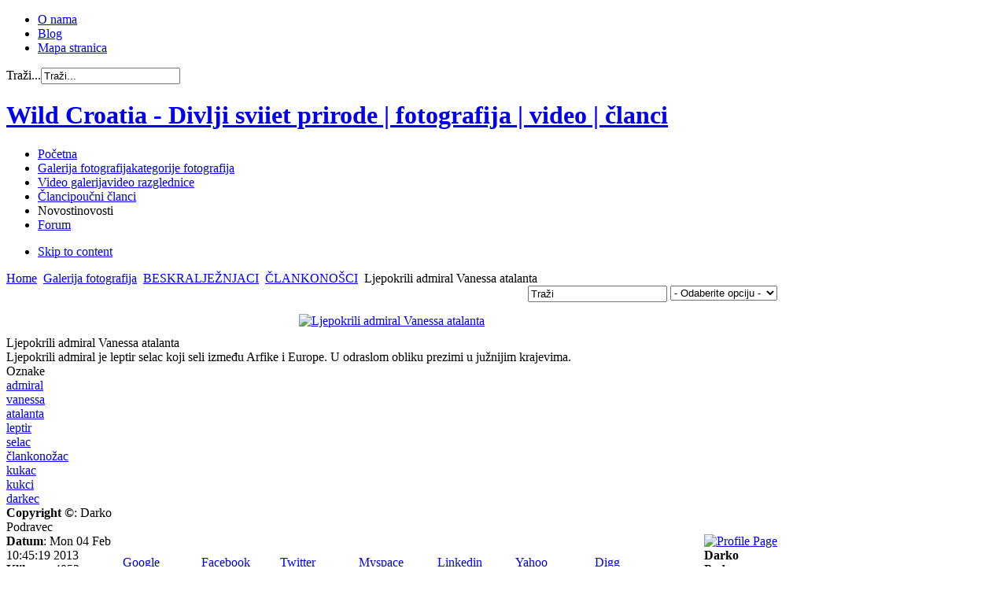

--- FILE ---
content_type: text/html; charset=utf-8
request_url: http://www.wildcroatia.net/galerije/beskraljeznjaci/clankonosci/ljepokrili-admiral-vanessa-atalanta
body_size: 35090
content:
<!DOCTYPE html PUBLIC "-//W3C//DTD XHTML 1.0 Transitional//EN" "http://www.w3.org/TR/xhtml1/DTD/xhtml1-transitional.dtd">

<html xmlns="http://www.w3.org/1999/xhtml" xml:lang="hr-hr" lang="hr-hr">

<head>
    <script type="text/javascript">
var siteurl='/';
var tmplurl='/templates/ultimatum/';
var isRTL = false;
</script>

  <base href="http://www.wildcroatia.net/galerije/beskraljeznjaci/clankonosci/ljepokrili-admiral-vanessa-atalanta" />
  <meta http-equiv="content-type" content="text/html; charset=utf-8" />
  <meta name="keywords" content="u, leptir, odraslom obliku, u odraslom, u odraslom obliku, europe u, arfike, južnijim, europe, odraslom, obliku, prezimi, krajevima, i" />
  <meta name="description" content="Ljepokrili admiral je leptir selac koji seli između Arfike i Europe U odraslom obliku prezimi u južnijim krajevima" />
  <meta name="generator" content="wildpress" />
  <title>Ljepokrili admiral Vanessa atalanta</title>
  <link href="http://www.wildcroatia.net/component/search/?Itemid=109&amp;catid=22&amp;id=1334&amp;format=opensearch" rel="search" title="Traži Wild Croatia - Divlji sviiet prirode | fotografija | video | članci " type="application/opensearchdescription+xml" />
  <link rel="stylesheet" href="/plugins/system/jatypo/jatypo/assets/style.css" type="text/css" />
  <link rel="stylesheet" href="/plugins/system/jatypo/jatypo/typo/typo.css" type="text/css" />
  <link rel="stylesheet" href="/components/com_datsogallery/css/datso.base.css.css" type="text/css" />
  <link rel="stylesheet" href="/components/com_datsogallery/css/datso.img.css.css" type="text/css" />
  <link rel="stylesheet" href="/components/com_datsogallery/css/datso.lighttheme.css" type="text/css" />
  <link rel="stylesheet" href="/components/com_datsogallery/libraries/shadowbox/shadowbox.css" type="text/css" />
  <link rel="stylesheet" href="/templates/system/css/system.css" type="text/css" />
  <link rel="stylesheet" href="/templates/system/css/general.css" type="text/css" />
  <link rel="stylesheet" href="/plugins/system/jat3/jat3/base-themes/default/css/addons.css" type="text/css" />
  <link rel="stylesheet" href="/plugins/system/jat3/jat3/base-themes/default/css/layout.css" type="text/css" />
  <link rel="stylesheet" href="/plugins/system/jat3/jat3/base-themes/default/css/template.css" type="text/css" />
  <link rel="stylesheet" href="/plugins/system/jat3/jat3/base-themes/default/css/usertools.css" type="text/css" />
  <link rel="stylesheet" href="/plugins/system/jat3/jat3/base-themes/default/css/css3.css" type="text/css" />
  <link rel="stylesheet" href="/plugins/system/jat3/jat3/base-themes/default/css/menu/css.css" type="text/css" />
  <link rel="stylesheet" href="/templates/ultimatum/css/typo.css" type="text/css" />
  <link rel="stylesheet" href="/templates/ultimatum/css/grid.css" type="text/css" />
  <link rel="stylesheet" href="/templates/ultimatum/css/ultimatum.css" type="text/css" />
  <link rel="stylesheet" href="/templates/ultimatum/css/k2.css" type="text/css" />
  <link rel="stylesheet" href="/templates/ultimatum/css/kunena.css" type="text/css" />
  <link rel="stylesheet" href="/templates/ultimatum/css/template.css" type="text/css" />
  <link rel="stylesheet" href="/templates/ultimatum/css/menu/css.css" type="text/css" />
  <link rel="stylesheet" href="/templates/ultimatum/themes/theme2/css/typo.css" type="text/css" />
  <link rel="stylesheet" href="/templates/ultimatum/themes/theme2/css/ultimatum.css" type="text/css" />
  <link rel="stylesheet" href="/templates/ultimatum/themes/theme2/css/k2.css" type="text/css" />
  <link rel="stylesheet" href="/templates/ultimatum/themes/theme2/css/kunena.css" type="text/css" />
  <link rel="stylesheet" href="/templates/ultimatum/themes/theme2/css/template.css" type="text/css" />
  <link rel="stylesheet" href="/templates/ultimatum/themes/theme2/css/menu/css.css" type="text/css" />
  <link rel="stylesheet" href="/templates/ultimatum/themes/green/css/typo.css" type="text/css" />
  <link rel="stylesheet" href="/templates/ultimatum/themes/green/css/ultimatum.css" type="text/css" />
  <link rel="stylesheet" href="/templates/ultimatum/themes/green/css/k2.css" type="text/css" />
  <link rel="stylesheet" href="/templates/ultimatum/themes/green/css/kunena.css" type="text/css" />
  <link rel="stylesheet" href="/templates/ultimatum/themes/green/css/template.css" type="text/css" />
  <link rel="stylesheet" href="/templates/ultimatum/themes/green/css/menu/css.css" type="text/css" />
  <script src="/media/system/js/mootools-core.js" type="text/javascript"></script>
  <script src="/media/system/js/core.js" type="text/javascript"></script>
  <script src="/media/system/js/mootools-more.js" type="text/javascript"></script>
  <script src="http://www.wildcroatia.net//plugins/system/jatypo/jatypo/assets/script.js" type="text/javascript"></script>
  <script src="/components/com_datsogallery/libraries/jquery.min.js" type="text/javascript"></script>
  <script src="/components/com_datsogallery/libraries/datso.javascript.js" type="text/javascript"></script>
  <script src="/components/com_datsogallery/libraries/datso.tooltip.js" type="text/javascript"></script>
  <script src="/components/com_datsogallery/libraries/shadowbox/shadowbox.js" type="text/javascript"></script>
  <script src="/plugins/system/jat3/jat3/base-themes/default/js/core.js" type="text/javascript"></script>
  <script src="http://ajax.googleapis.com/ajax/libs/jquery/1.5.2/jquery.min.js" type="text/javascript"></script>
  <script src="/templates/ultimatum/js/ultimatum-jquery.js" type="text/javascript"></script>
  <script src="/templates/ultimatum/js/ultimatum-mootools.js" type="text/javascript"></script>
  <script src="/templates/ultimatum/js/jquery.easing.1.3.js" type="text/javascript"></script>
  <script src="/templates/ultimatum/js/jquery.lavalamp.js" type="text/javascript"></script>
  <script src="/templates/ultimatum/js/superfish.js" type="text/javascript"></script>
  <script src="/templates/ultimatum/js/jquery.tooltip.js" type="text/javascript"></script>
  <script src="/templates/ultimatum/js/jquery.kwicks-1.5.1.pack.js" type="text/javascript"></script>
  <script src="/templates/ultimatum/js/cufon/js/cufon-yui.js" type="text/javascript"></script>
  <script src="/templates/ultimatum/js/cufon/fonts/pizzadude-bullets.cufonfonts.js" type="text/javascript"></script>
  <script src="/plugins/system/jat3/jat3/base-themes/default/js/menu/css.js" type="text/javascript"></script>
  <script type="text/javascript">
var siteurl = "/";var ws = datso.fn.dgtooltip.autoWE;Shadowbox.init({
    skipSetup: true
}, window.onload = function () {
    Shadowbox.setup(".viewdetails", {
        overlayOpacity: 0.8,
        slideshowDelay: 3,
        onOpen: function (currentImage) {
            Shadowbox.play();
            Shadowbox.pause();
        },
        onClose: dgCurrent
    });
});
function dgCurrent() {
    var root = "http://www.wildcroatia.net";
    var curr = Shadowbox.getCurrent()["current_id"];
    window.location.href = root + curr;
}var dgcaptch = false;jQuery.noConflict();
  </script>
  

<!--[if ie]><link href="/plugins/system/jat3/jat3/base-themes/default/css/template-ie.css" type="text/css" rel="stylesheet" /><![endif]--> 
<!--[if ie 7]><link href="/plugins/system/jat3/jat3/base-themes/default/css/template-ie7.css" type="text/css" rel="stylesheet" /><![endif]--> 
<!--[if ie 7]><link href="/templates/ultimatum/css/template-ie7.css" type="text/css" rel="stylesheet" /><![endif]--> 




<link href="/templates/ultimatum/favicon.ico" rel="shortcut icon" type="image/x-icon" />


<!--[if IE 7.0]>
<style>
.clearfix { display: inline-block; } /* IE7xhtml*/
</style>
<![endif]-->
<script type="text/javascript">
		Cufon.replace (
		'.ja-links li a',
		{ hover: true, fontFamily: 'PizzaDude Bullets' } 
	);
		Cufon.replace (
		'#lefthidemodule .settings_toggle',
		{ hover: true, fontFamily: 'myriad pro semibold',  padding: '10px' } 
	);
</script>
    
    <style type="text/css">
/*dynamic css*/

    body.bd .main {width: 980px;}
    body.bd #ja-wrapper {min-width: 980px;}
</style></head>

<body id="bd" class="bd fs3 com_datsogallery">
<a name="Top" id="Top"></a>
<div id="ja-wrapper">


                <div id="ja-topnav"
            	class="wrap ">
                   <div class="main">
                           <div class="main-inner1 clearfix">
                <!-- SPOTLIGHT -->
<div class="ja-box column ja-box-left" style="width: 65%;">
    	<div class="ja-moduletable moduletable  clearfix" id="Mod158">
						<div class="ja-box-ct clearfix">
		
<ul class="menutophorizontal">
<li class="item-311"><a href="/2011-09-21-07-53-12" >O nama</a></li><li class="item-313"><a href="/blog" >Blog</a></li><li class="item-351"><a href="/mapastranica" >Mapa stranica</a></li></ul>
		</div>
    </div>
	
</div>
<div class="ja-box column ja-box-right" style="width: 35%;">
    	<div class="ja-moduletable moduletable  clearfix" id="Mod28">
						<div class="ja-box-ct clearfix">
		<form action="/galerije" method="post" class="search">
		<label for="mod-search-searchword">Traži...</label><input name="searchword" id="mod-search-searchword" maxlength="20"  class="inputbox" type="text" size="20" value="Traži..."  onblur="if (this.value=='') this.value='Traži...';" onfocus="if (this.value=='Traži...') this.value='';" />	<input type="hidden" name="task" value="search" />
	<input type="hidden" name="option" value="com_search" />
	<input type="hidden" name="Itemid" value="43" />
</form>
		</div>
    </div>
	
</div>
<!-- SPOTLIGHT -->

<script type="text/javascript">
    window.addEvent('load', function (){ equalHeight ('#ja-topnav .ja-box') });
</script>                </div>
                            </div>
                        </div>
                        <div id="ja-mainnav"
            	class="wrap ">
                   <div class="main">
                           <div class="main-inner1 clearfix">
                <h1 class="logo">
	<a href="/index.php" title="Wild Croatia - Divlji sviiet prirode | fotografija | video | članci "><span>Wild Croatia - Divlji sviiet prirode | fotografija | video | članci </span></a>
</h1>

<ul id="ja-cssmenu" class="clearfix">
<li class="menu-item0 first-item"><a href="http://www.wildcroatia.net/"  class="menu-item0 first-item" id="menu101" title="Početna"><span class="menu-title">Početna</span></a></li> 
<li class="menu-item1 active"><a href="/galerije"  class="menu-item1 active" id="menu109" title="Galerija fotografija"><span class="menu-title">Galerija fotografija</span><span class="menu-desc">kategorije fotografija</span></a></li> 
<li class="menu-item2"><a href="/video-galerija"  class="menu-item2" id="menu464" title="Video galerija"><span class="menu-title">Video galerija</span><span class="menu-desc">video razglednice</span></a></li> 
<li class="menu-item3"><a href="/poucni-clanci"  class="menu-item3" id="menu111" title="Članci"><span class="menu-title">Članci</span><span class="menu-desc">poučni članci</span></a></li> 
<li class="menu-item4"><a  class="menu-item4" id="menu413" title="Novosti"><span class="menu-title">Novosti</span><span class="menu-desc">novosti</span></a></li> 
<li class="menu-item5 last-item"><a href="/wildcro-forum"  class="menu-item5 last-item" id="menu517" title="Forum"><span class="menu-title">Forum</span></a></li> 
</ul>	<!-- jdoc:include type="menu" level="0" / -->
	
<ul class="no-display">
    <li><a href="#ja-content" title="Skip to content">Skip to content</a></li>
</ul>                </div>
                            </div>
                        </div>
                        <div id="ja-navhelper"
            	class="wrap ">
                   <div class="main">
                           <div class="main-inner1 clearfix">
                <div class="ja-breadcrums">
	<span class="breadcrumbs pathway">
<a href="/" class="pathway">Home</a> <img src="/templates/ultimatum/images/system/arrow.png" alt=""  /> <a href="/galerije" class="pathway">Galerija fotografija</a> <img src="/templates/ultimatum/images/system/arrow.png" alt=""  /> <a href="/galerije/beskraljeznjaci" class="pathway">BESKRALJEŽNJACI</a> <img src="/templates/ultimatum/images/system/arrow.png" alt=""  /> <a href="/galerije/beskraljeznjaci/clankonosci" class="pathway">ČLANKONOŠCI</a> <img src="/templates/ultimatum/images/system/arrow.png" alt=""  /> Ljepokrili admiral Vanessa atalanta</span>

</div>                </div>
                            </div>
                        </div>
                        <div id="ja-topsl"
            	class="wrap ">
                   <div class="main">
                           <div class="main-inner1 clearfix">
                <!-- SPOTLIGHT -->
<div class="ja-box column ja-box-full" style="width: 100%;">
    	<div class="ja-moduletable moduletable  clearfix" id="Mod320">
						<div class="ja-box-ct clearfix">
		<div class="bannergroup">

	<div class="banneritem">
										<script async src="https://pagead2.googlesyndication.com/pagead/js/adsbygoogle.js?client=ca-pub-1892850944951761"
     crossorigin="anonymous"></script>				<div class="clr"></div>
	</div>

</div>
		</div>
    </div>
	
</div>
<!-- SPOTLIGHT -->

<script type="text/javascript">
    window.addEvent('load', function (){ equalHeight ('#ja-topsl .ja-box') });
</script>                </div>
                            </div>
                        </div>
            
    <!-- MAIN CONTAINER -->
    <div id="ja-container" class="wrap ja-mf">
               <div class="main clearfix">
                   <div id="ja-mainbody" style="width:100%">
            <!-- CONTENT -->
            <div id="ja-main" style="width:100%">
            <div class="inner clearfix">

                
<div id="system-message-container">
</div>
                
                <div id="ja-contentwrap" class="clearfix ">
                    <div id="ja-content" class="column" style="width:100%">
                        <div id="ja-current-content" class="column" style="width:100%">
                            
                                                        <div id="ja-content-main" class="ja-content-main clearfix">
                                <div id="datso">
  <div class="dg_header" style="display:block;height:26px"><div style="float:right"><div id="dgsearch" style="float:left">
<form action="/galerije/search-results" name="searchgalform" method="post">
<input type="hidden" name="view" value="search" />
<input type="text" name="sstring" onblur="if(this.value=='') this.value='Traži';" onfocus="if(this.value=='Traži') this.value='';" value="Traži" />&nbsp;
<input type="hidden" name="77614b3bf09ffe89af4e46aa93d0c45a" value="1" /></form>
</div>
    <div id="dgoptions" style="float:left"><form action="../"><select onchange="window.open(this.options[this.selectedIndex].value,'_self')"><option value=""> - Odaberite opciju - </option><option value="/galerije/popular-photos">Najgledanije</option><option value="/galerije/best-rated">Najbolje ocjenjene</option><option value="/galerije/last-added">Najnovije</option><option value="/galerije/last-commented">Zadnje komentirane</option></select><input type="hidden" name="77614b3bf09ffe89af4e46aa93d0c45a" value="1" /></form></div></div></div><table width="100%" cellpadding="0" cellspacing="0" border="0">
<tr>
<td>
  
<div style="position:relative;padding:10px 0;" class="fader">
                    <div style="position:relative;text-align: center">
            
<a class="viewdetails" rel="shadowbox[viewdetails];player=img;current_id=/galerije/beskraljeznjaci/clankonosci/ljepokrili-admiral-vanessa-atalanta" href="http://www.wildcroatia.net/index.php?option=com_datsogallery&view=sbox&catid=22&id=1334&format=raw" title="Ljepokrili admiral Vanessa atalanta">

<img class="dgimg dgtiptop" src="/cache/datsogallery_catid-22_640x500_0/EEA380F38342-22.jpg" width="640" height="481" alt="Ljepokrili admiral Vanessa atalanta" id="Kliknite za povećavanje fotografije" /></a>
<br />  </div>

  <div style="position:absolute;left:0;top: 210.5px">
        <a href='/galerije/beskraljeznjaci/clankonosci/1336-lastin-rep-papilio-machaon'>
<img src='/cache/datsogallery_catid-22_80x80_1x1/4BD37838FED0-22.jpg' width="80" height="60" class='dgimg' alt='' /></a>
  </div>
    <div style="position:absolute;right:0;top: 210.5px">
        <a href='/galerije/beskraljeznjaci/clankonosci/pauk-skakac-salticidae'>
<img src='/cache/datsogallery_catid-22_80x80_1x1/E4616D7B5995-22.jpg' width="80" height="54" class='dgimg' alt='' /></a>
  </div>
</div>
  <div class="dg_head_background">
<span style="position:relative;display:inline;padding:4px 24px 4px 0" id="1334-editimg">Ljepokrili admiral Vanessa atalanta</span><span style="float:right;">
 </span>
</div>
<div style="clear: both"></div>
	<div class="dg_body_background_description" id="1334-editdesc">
		Ljepokrili admiral je leptir selac koji seli između Arfike i Europe. U odraslom obliku prezimi u južnijim krajevima.	</div>
<div class="dg_head_background_tags">
  <div style="float: left;">Oznake </div>
  <script type="text/javascript">
    var imgid = '1334'
  </script>
    <div style="clear:both"></div>
</div>
<div id="tagserror" class="dg_tag_error_message" style="display:none">Unesi oznaku</div><div style="clear:both"></div>
<div id="tagsmin" class="dg_tag_error_message" style="display:none">Oznaka mora imati najmanje 3 slova</div><div style="clear:both"></div>
<div id="tagsmax" class="dg_tag_error_message" style="display:none">Unjeli ste maksimalni broj oznaka</div><div style="clear:both"></div>
<div id="tagsdbl" class="dg_tag_error_message" style="display:none">Oznaka već postoji</div><div style="clear:both"></div>
<div class="dg_body_background_tags">
  <div id="tagchecklist" class="tagchecklist"> <script type="text/javascript">
datso(document).ready(function () {
datso("div.deltag").click(function (d) {
d.preventDefault();
var f = datso(this).attr("id");
var e = datso(this).parent();
datso.ajax({
type: "post",
url: siteurl + "index.php?option=com_datsogallery&task=removetag&format=raw",
data: "&tagid=" + f + "&id=" + imgid,
success: function () {
e.fadeToggle("fast", "linear", function () {
e.remove()
})
}
})
})
});
</script>
  <div><a href="/galerije/tag/admiral" title="admiral">admiral</a></div> <div><a href="/galerije/tag/vanessa" title="vanessa">vanessa</a></div> <div><a href="/galerije/tag/atalanta" title="atalanta">atalanta</a></div> <div><a href="/galerije/tag/leptir" title="leptir">leptir</a></div> <div><a href="/galerije/tag/selac" title="selac">selac</a></div> <div><a href="/galerije/tag/člankonožac" title="člankonožac">člankonožac</a></div> <div><a href="/galerije/tag/kukac" title="kukac">kukac</a></div> <div><a href="/galerije/tag/kukci" title="kukci">kukci</a></div> <div><a href="/galerije/tag/darkec" title="darkec">darkec</a></div> </div>
  <div style="clear:both"></div>
</div>
<table width="100%" cellpadding="0" cellspacing="0" border="0" class="dg_body_background_details">
  <tr>
        <td class="details">
      <strong>Copyright ©</strong>: Darko Podravec<br /><strong>Datum</strong>: Mon 04 Feb 10:45:19 2013<br /><strong>Klikova</strong>: 4053<br /><strong>Dimenzija</strong>: 950 x 713 / JPG<br /><strong>Veličina datoteke</strong>: 404,73 KB<br />    </td>
             <td class="bookmarker"><div style="width:100px;float:left">
<a rel="nofollow" style="text-decoration:none;" href="http://www.google.com" onclick="window.open('http://www.google.com/bookmarks/mark?op=add&amp;hl=en&amp;bkmk='+encodeURIComponent(location.href)+'&amp;annotation=Ljepokrili admiral je leptir selac koji seli između Arfike i Europe. U odraslom obliku prezimi u južnijim krajevima....&amp;labels=Ljepokrili admiral Vanessa atalanta&amp;title=Ljepokrili admiral Vanessa atalanta');return false;">
<img style="vertical-align:bottom;padding:1px;" align="baseline" src="http://www.wildcroatia.net/components/com_datsogallery/images/lighttheme/bookmarker/google.png" title="Google" name="Google" border="0" id="Google" alt="" />
Google
</a>
</div><div style="width:100px;float:left">
<a rel="nofollow" style="text-decoration:none;" href="http://www.facebook.com/" onclick="window.open('http://www.facebook.com/sharer.php?u='+encodeURIComponent(location.href)+'&amp;t=Ljepokrili admiral Vanessa atalanta&amp;d=Ljepokrili admiral je leptir selac koji seli između Arfike i Europe. U odraslom obliku prezimi u južnijim krajevima....');return false;">
<img style="vertical-align:bottom;padding:1px;" src="http://www.wildcroatia.net/components/com_datsogallery/images/lighttheme/bookmarker/facebook.png" title="Facebook" name="facebook" border="0" id="facebook" alt="" />
Facebook
</a>
</div><div style="width:100px;float:left">
<a rel="nofollow" style="text-decoration:none;" href="http://www.twitter.com/" onclick="window.open('http://twitter.com/home/?status='+encodeURIComponent(location.href)+'-Ljepokrili admiral je leptir selac koji seli između Arfike i Europe. U odraslom obliku prezimi u južnijim krajevima....');return false;">
<img style="vertical-align:bottom;padding:1px;" src="http://www.wildcroatia.net/components/com_datsogallery/images/lighttheme/bookmarker/twitter.png" title="twitter" name="twitter" border="0" id="twitter" alt="" />
Twitter
</a>
</div><div style="width:100px;float:left">
<a rel="nofollow" style="text-decoration:none;" href="http://www.myspace.com/" onclick="window.open('http://www.myspace.com/index.cfm?fuseaction=postto&amp;' + 't=Ljepokrili admiral Vanessa atalanta&amp;u=' + encodeURIComponent(location.href));return false;">
<img style="vertical-align:bottom;padding:1px;" src="http://www.wildcroatia.net/components/com_datsogallery/images/lighttheme/bookmarker/myspace.png" title="Myspace" name="myspace" border="0" id="myspace" alt="" />
Myspace
</a>
</div><div style="width:100px;float:left">
<a rel="nofollow" style="text-decoration:none;" href="http://www.linkedin.com/" onclick="window.open('http://www.linkedin.com/shareArticle?mini=true&amp;url='+encodeURIComponent(location.href)+'&amp;title=Ljepokrili admiral Vanessa atalanta&amp;summary=Ljepokrili admiral je leptir selac koji seli između Arfike i Europe. U odraslom obliku prezimi u južnijim krajevima....');return false;">
<img style="vertical-align:bottom;padding:1px;" src="http://www.wildcroatia.net/components/com_datsogallery/images/lighttheme/bookmarker/linkedin.png" title="LinkedIn" name="linkedin" border="0" id="linkedin" alt="" />
Linkedin
</a>
</div><div style="width:100px;float:left">
<a rel="nofollow" style="text-decoration:none;" href="http://www.yahoo.com" onclick="window.open('http://myweb2.search.yahoo.com/myresults/bookmarklet?t=Ljepokrili admiral Vanessa atalanta&amp;d=Ljepokrili admiral je leptir selac koji seli između Arfike i Europe. U odraslom obliku prezimi u južnijim krajevima....&amp;tag=Ljepokrili admiral Vanessa atalanta&amp;u='+encodeURIComponent(location.href)); return false;">
<img style="vertical-align:bottom;padding:1px;" src="http://www.wildcroatia.net/components/com_datsogallery/images/lighttheme/bookmarker/yahoo.png" title="Yahoo" name="Yahoo" border="0" id="Yahoo" alt="" />
Yahoo
</a>
</div><div style="width:100px;float:left">
<a rel="nofollow" style="text-decoration:none;" href="http://digg.com" onclick="window.open('http://digg.com/submit?phase=2&amp;url='+encodeURIComponent(location.href)+'&amp;bodytext=Ljepokrili admiral je leptir selac koji seli između Arfike i Europe. U odraslom obliku prezimi u južnijim krajevima....&amp;tags=&amp;title=Ljepokrili admiral Vanessa atalanta');return false;">
<img style="vertical-align:bottom;padding:1px;" src="http://www.wildcroatia.net/components/com_datsogallery/images/lighttheme/bookmarker/digg.png" title="Digg" name="Digg" border="0" id="Digg" alt="" />
Digg
</a>
</div><div style="width:100px;float:left">
<a rel="nofollow" style="text-decoration:none;" href="http://delicious.com/" onclick="window.open('http://delicious.com/save?v=5&amp;url='+encodeURIComponent(location.href)+'&amp;notes=Ljepokrili admiral je leptir selac koji seli između Arfike i Europe. U odraslom obliku prezimi u južnijim krajevima....&amp;tags=&amp;title=Ljepokrili admiral Vanessa atalanta');return false;">
<img style="vertical-align:bottom;padding:1px;" src="http://www.wildcroatia.net/components/com_datsogallery/images/lighttheme/bookmarker/delicious.png" title="Delicious" name="Delicious" border="0" id="Delicious" alt="" />
Delicious
</a>
</div><div style="width:100px;float:left">
<a rel="nofollow" style="text-decoration:none;" href="https://favorites.live.com/" onclick="window.open('https://favorites.live.com/quickadd.aspx?url='+encodeURIComponent(location.href));return false;">
<img style="vertical-align:bottom;padding:1px;" src="http://www.wildcroatia.net/components/com_datsogallery/images/lighttheme/bookmarker/windows.png" title="Windows Live" name="WindowsLive" border="0" id="WindowsLive" alt="" />
Windows Live
</a>
</div><div style="width:100px;float:left">
<a rel="nofollow" style="text-decoration:none;" href="http://www.furl.net/" onclick="window.open('http://www.furl.net/storeIt.jsp?u='+encodeURIComponent(location.href)+'&amp;keywords=Ljepokrili admiral Vanessa atalanta&amp;t=Ljepokrili admiral Vanessa atalanta');return false; ">
<img style="vertical-align:bottom;padding:1px;" src="http://www.wildcroatia.net/components/com_datsogallery/images/lighttheme/bookmarker/furl.png" title="Furl" name="Furl" border="0" id="Furl" alt="" />
Furl
</a>
</div><div style="width:100px;float:left">
<a rel="nofollow" style="text-decoration:none;" href="http://reddit.com" onclick="window.open('http://reddit.com/submit?url='+encodeURIComponent(location.href)+'&amp;title=Ljepokrili admiral Vanessa atalanta');return false;">
<img style="vertical-align:bottom;padding:1px;" src="http://www.wildcroatia.net/components/com_datsogallery/images/lighttheme/bookmarker/reddit.png" title="Reddit" name="Reddit" border="0" id="Reddit" alt="" />
Reddit
</a>
</div><div style="width:100px;float:left">
<a rel="nofollow" style="text-decoration:none;" href="http://www.technorati.com/" onclick="window.open('http://technorati.com/faves?add='+encodeURIComponent(location.href)+'&amp;tag=');return false; ">
<img style="vertical-align:bottom;padding:1px;" src="http://www.wildcroatia.net/components/com_datsogallery/images/lighttheme/bookmarker/technorati.png" title="Technorati" name="Technorati" border="0" id="Technorati" alt="" />
Technorati
</a>
</div></td>
            <td class="submitter">
      <div class="center1"><a href="/component/kunena/user/106-darkec" title="Profile Page"><img src="http://www.wildcroatia.net/media/kunena/avatars/s_nophoto.jpg" class="dg-avatar" alt="Profile Page" /></a></div><strong>Darko Podravec</strong><br />
U galeriji <a href='/galerije/photos-by-owner/106'><strong>68</strong></a> fotografija</td>
  </tr>
</table>

<div class="dg_head_background">Komentara: 0</div><div id="nocom"></div><div class="dg_body_background_comment" style="border-bottom: 1px solid #DCDCDC">
  <div class="imgblock" style="position:relative;float:right"><img src="http://www.wildcroatia.net/media/kunena/avatars/s_nophoto.jpg" class="dg-avatar" alt="" /></div>
  <p>
    <label for="cmtname">Vaše ime</label>
        <input type="text" id="cmtname" value="" size="40">
      </p>
  <p>
    <label for="cmtmail">Vaš E-mail</label>
        <input type="text" id="cmtmail" value="" size="40">
      </p>
  <p>
    <label for="cmttext">Tekst komentara</label>
    <textarea id="cmttext" style="width: 100%" rows="4" cols="10" class="resizable"></textarea>
  </p>
  <p style="display: inline">
    <div style="text-align:right"><button class="button" id="btn-submit">Pošalji</button></div>  </p>
  <input type="hidden" id="cmtpic" value="1334" />
</div>
    </div>

</td>
</tr>
<tr>
<td style="display:none">DatsoGallery By <a href='http://www.datso.fr'>Andrey Datso</a></td>
</tr>
</table>
</div>
                              </div>
                            
                                                    </div>

                                            </div>

                    
                </div>

                            </div>
            </div>
            <!-- //CONTENT -->
            
        </div>
                        </div>
                </div>
    <script type="text/javascript">
    /*fix height for middle area columns*/
    function fixColsHeight () {
        equalHeight (['ja-left', 'ja-main', 'ja-right']);
        fixHeight (['ja-right1', 'ja-right2'], ['ja-right'], ['ja-right-mass-top', 'ja-right-mass-bottom']);
        fixHeight (['ja-left1', 'ja-left2'], ['ja-left'], ['ja-left-mass-top', 'ja-left-mass-bottom']);
        fixHeight (['ja-current-content', 'ja-inset1', 'ja-inset2'],['ja-main'], ['ja-content-mass-top','ja-content-mass-bottom']);
        fixHeight (['ja-content-main'], ['ja-current-content'], ['ja-content-top', 'ja-content-bottom']);
    }
    window.addEvent ('load', function () {
        //fixColsHeight.delay (100, this);
        updateHeight.periodical(500);
    });

    function updateHeight () {
        if ($('ja-container')) {
            var newH = $('ja-container').getCoordinates().height;
            if (!this.oldH || this.oldH != newH) {
                fixColsHeight();
                //update newH after fix
                var newH = $('ja-container').getCoordinates().height;
                this.oldH = newH;
            }
        }
    }
</script>    <!-- //MAIN CONTAINER -->

                <div id="ja-botsl"
            	class="wrap ">
                   <div class="main">
                           <div class="main-inner1 clearfix">
                <!-- SPOTLIGHT -->
<div class="ja-box column ja-box-left" style="width: 40%;">
    	<div class="ja-moduletable moduletable  clearfix" id="Mod311">
						<h3><span>Wild Croatia</span></h3>
				<div class="ja-box-ct clearfix">
		

<div class="custom"  >
	<p><img src="/images/wildcroatia.png" border="0" alt="Wild-Croatia - fotografije divljeg svijeta prirode" title="Wild-Croatia - fotografije divljeg svijeta prirode" width="105" height="56" style="float: left; margin-left: 10px; margin-right: 10px;" /></p>
<h5>Wild Croatia je stranica čiji sadržaj stvaraju fotografi - ljubitelji divljeg svijeta prirode. Kvalitetnim sadržajem i  jedinstvenim pristupom želimo Vam dočarati ljepote divljeg svijeta prirode, njegovu biološku raznolikost i potrebu za zaštitom. Predstavljamo Vam fotografije planina, šuma, ravnica, močvara, rijeka, mora i podmorja. Pogledajte fotografije divljih životinja koje su nastale u njihovim prirodnim staništima. Upoznajte samonikle, ljekovite i zaštićene biljne vrste.</h5></div>
		</div>
    </div>
	
</div>
<div class="ja-box column ja-box-center" style="width: 20%;">
    	<div class="ja-moduletable moduletable  clearfix" id="Mod40">
						<h3><span>Podrška</span></h3>
				<div class="ja-box-ct clearfix">
		
<ul class="menu">
<li class="item-155"><a href="/" >FAQ</a></li></ul>
		</div>
    </div>
		<div class="ja-moduletable moduletable  clearfix" id="Mod299">
						<h3><span>Korisni linkovi</span></h3>
				<div class="ja-box-ct clearfix">
		
<ul class="menu">
<li class="item-514"><a href="http://lonjsko-polje.com/" target="_blank" >Lonjsko polje</a></li><li class="item-462"><a href="http://zasticenevrste.azo.hr/" onclick="window.open(this.href,'targetWindow','toolbar=no,location=no,status=no,menubar=no,scrollbars=yes,resizable=yes,');return false;" >Katalog zaštićenih vrsta</a></li><li class="item-515"><a href="http://www.dzzp.hr/" onclick="window.open(this.href,'targetWindow','toolbar=no,location=no,status=no,menubar=no,scrollbars=yes,resizable=yes,');return false;" >Zavod za zaštitu prirode</a></li><li class="item-537"><a href="http://biologija.com.hr" >Biologija.com.hr</a></li><li class="item-538"><a href="http://www.crorivers.com/" >Hrvatske rijeke</a></li></ul>
		</div>
    </div>
	
</div>
<div class="ja-box column ja-box-center" style="width: 20%;">
    	<div class="ja-moduletable moduletable  clearfix" id="Mod298">
						<h3><span>Najnoviji članci</span></h3>
				<div class="ja-box-ct clearfix">
		<ul class="latestnews">
	<li>
		<a href="/blog/233-ribarica-natrix-tessellata-tessellata">
			RIBARICA,KOCKASTA VODENJAČA (Natrix tessellata tessellata)</a>
	</li>
	<li>
		<a href="/blog/230-ornitoloski-svijet-uz-rijeku-kupu">
			Ornitološki svijet uz rijeku Kupu</a>
	</li>
	<li>
		<a href="/blog/229-poplavna-podrucja-uz-panonske-rijeke-hrvatske">
			Poplavna područja uz panonske rijeke Hrvatske</a>
	</li>
	<li>
		<a href="/blog/228-kokice-u-hrvatskom-zagorju">
			Kokice Hrvatskog zagorja</a>
	</li>
	<li>
		<a href="/blog/227-njezni-divovi">
			Nježni divovi </a>
	</li>
	<li>
		<a href="/blog/226-djetlovke-hrvatske">
			Djetlovke Hrvatske</a>
	</li>
	<li>
		<a href="/blog/225-grabljivice">
			Grabljivice</a>
	</li>
	<li>
		<a href="/blog/224-ribnjaci">
			Slatkovodni ribnjaci</a>
	</li>
	<li>
		<a href="/blog/223-velebit-voda-i-covjek">
			Velebit, voda i čovjek</a>
	</li>
	<li>
		<a href="/blog/222-vjeverice">
			Vjeverice</a>
	</li>
</ul>
		</div>
    </div>
	
</div>
<div class="ja-box column ja-box-right" style="width: 20%;">
    	<div class="ja-moduletable moduletable  clearfix" id="Mod254">
						<h3><span>Tko je Online</span></h3>
				<div class="ja-box-ct clearfix">
		
			<p>Imamo 311&#160;gostiju i nema članova online</p>

		</div>
    </div>
	
</div>
<!-- SPOTLIGHT -->

<script type="text/javascript">
    window.addEvent('load', function (){ equalHeight ('#ja-botsl .ja-box') });
</script>                </div>
                            </div>
                        </div>
                        <div id="ja-footer"
            	class="wrap ">
                   <div class="main">
                           <div class="main-inner1 clearfix">
                <div class="grid_14">
    <div class="ja-copyright">
        
<ul class="menuhorizontal">
<li class="item-176"><a href="/zastitaprivatnosti" >Zaštita privatnosti</a></li><li class="item-518"><a href="/impressum" >Impressum</a></li><li class="item-516"><a href="/forum" >Forum</a></li></ul>

    </div>
</div> 

<div class="grid_10">  
	        <div class="ja-footnav">
            

<div class="custom"  >
	<p>Izrada stranice:<a href="http://www.dezignia.com" target="_blank" title="Web dizajn po mjeri korisnika"> dezignia.com</a> CMS po mjeri korisnika ( 2012 )</p></div>

        </div>
    </div> 

<ul class="no-display">
	<li><a href="#ja-content" title="Skip to content">Skip to content</a></li>
</ul>                </div>
                            </div>
                        </div>
            
</div>



</body>

</html>

--- FILE ---
content_type: text/html; charset=utf-8
request_url: https://www.google.com/recaptcha/api2/aframe
body_size: 268
content:
<!DOCTYPE HTML><html><head><meta http-equiv="content-type" content="text/html; charset=UTF-8"></head><body><script nonce="rDDAdfBJwL2Fju4_YNv2DA">/** Anti-fraud and anti-abuse applications only. See google.com/recaptcha */ try{var clients={'sodar':'https://pagead2.googlesyndication.com/pagead/sodar?'};window.addEventListener("message",function(a){try{if(a.source===window.parent){var b=JSON.parse(a.data);var c=clients[b['id']];if(c){var d=document.createElement('img');d.src=c+b['params']+'&rc='+(localStorage.getItem("rc::a")?sessionStorage.getItem("rc::b"):"");window.document.body.appendChild(d);sessionStorage.setItem("rc::e",parseInt(sessionStorage.getItem("rc::e")||0)+1);localStorage.setItem("rc::h",'1768730434676');}}}catch(b){}});window.parent.postMessage("_grecaptcha_ready", "*");}catch(b){}</script></body></html>